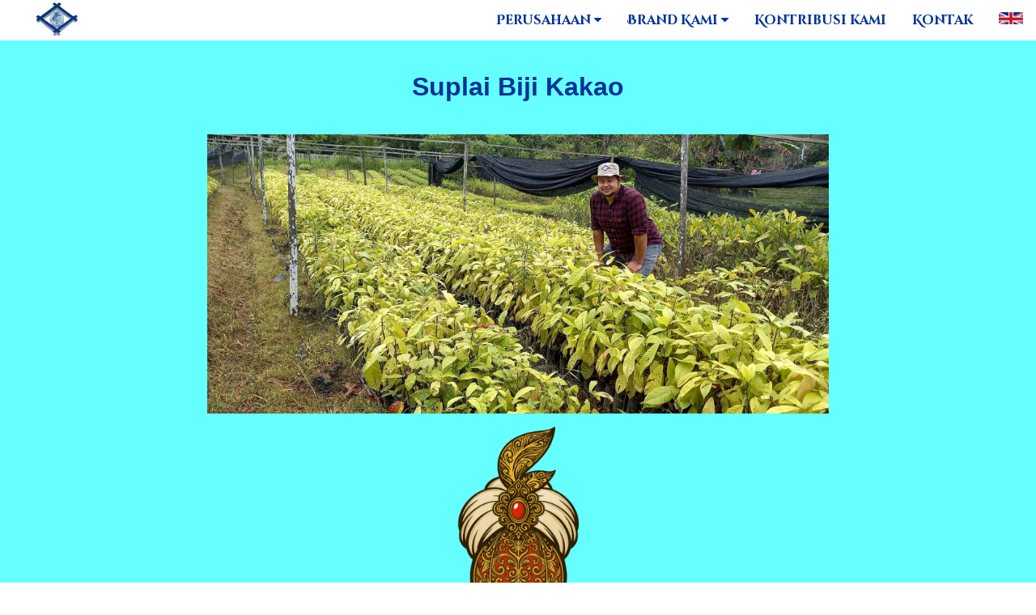

--- FILE ---
content_type: text/html; charset=UTF-8
request_url: https://nrj.co.id/orientasi
body_size: 2615
content:
<!DOCTYPE html>
<html>
<head>
<meta name="viewport" content="width=device-width, initial-scale=1.0, maximum-scale=1.0, user-scalable=0"/>
<link rel="apple-touch-icon" sizes="180x180" href="nrj2/NRJ - logo only.png">
<link rel="icon" type="image/png" sizes="32x32" href="nrj2/NRJ - logo only.png">
<link rel="icon" type="image/png" sizes="16x16" href="nrj2/NRJ - logo only.png">
<link rel="manifest" href="https://www.nrj.co.id">
<link rel="mask-icon" href="nrj2/NRJ - logo only.png" color="#c84927">
<link rel="stylesheet" href="https://cdnjs.cloudflare.com/ajax/libs/font-awesome/4.7.0/css/font-awesome.min.css">
<title>
 NRJ | Sultan Cacao

</title>

<!-- Google Fonts -->
<link rel="preconnect" href="https://fonts.googleapis.com">
<link rel="preconnect" href="https://fonts.gstatic.com" crossorigin>
<link href="https://fonts.googleapis.com/css2?family=Cinzel+Decorative:wght@700&display=swap" rel="stylesheet">

<style>
body, html {
  height: 100%;
  margin: 0;
}

.bg {
  /* The image used */
  background-image: url("nrj2/back4.jpg");

  /* Full height */
  height: 100%; 

  /* Center and scale the image nicely */
  background-position: center;
  background-repeat: no-repeat;
  background-size: cover;
 
}

.bglogo {  width:5%; margin-top:-57px; margin-left:3%; position:absolute; }
.bglogo2 {  width:4%; margin-bottom:-3%; margin-left:3%;position:relative; }
.bglogo3 {  width:8%; margin-top:1%; margin-left:29%; position:absolute; }
.bglogo4 {   margin-top:0%; margin-left:30.5%; position:absolute; }


body {background-color: #FFFFFF;  margin:0;font-family:Arial}

@font-face { font-family: 'copperplate gothic font'; src: url('copperplate-gothic-font.ttf');}
.textinsanibb{ font-family: 'copperplate gothic font'; color:#009; margin-top:19%; text-align:center; position:absolute; width:100%; user-select:none;
    src: url('copperplate-gothic-font.ttf'); } 
.textcinzel{font-family: 'Cinzel Decorative', cursive; }

.lebar { width:60%; color:#039;  }

.topnav { 
  overflow: hidden;
  font-family: 'Cinzel Decorative', cursive;
  background-color:#FFFFFF;   
}

.topnav a {
  float: right;
  display: block;
  color:  #039;
  text-align: center;
  padding: 14px 16px;
  text-decoration: none;
  font-size: 16px;
}

.active {
  background-color: #04AA6D;
  color: white;
}

.topnav .icon {
  display: none;
}

.dropdown {
  float: right;
  overflow: hidden;
}

.dropdown .dropbtn {
  font-size: 16px;    
  border: none;
  outline: none;
  color:  #039;;
  padding: 14px 16px;
  background-color: inherit;
  font-family: inherit;
  margin: 0;
}

.dropdown-content {
  display: none;
  position: absolute;
  background-color: #f9f9f9;
  min-width: 160px;
  box-shadow: 0px 8px 16px 0px rgba(0,0,0,0.2);
  z-index: 1;
}

.dropdown-content a {
  float: none;
  color: black;
  padding: 12px 56px;
  text-decoration: none;
  display: block;
  text-align: left;
}

.topnav a:hover, .dropdown:hover .dropbtn {
  background-color: #555;
  color: white;
}

.dropdown-content a:hover {
  background-color:  #FC0;
  color: black;
}

.dropdown:hover .dropdown-content {
  display: block;
}

@media screen and (max-width: 600px) {
  .topnav a:not(:first-child), .dropdown .dropbtn {z-index: 30;
    display: none; 
  }
  .topnav a.icon { z-index: 30;
    float: right;
    display: block;
  }
  

.lebar { width:90%; color:#039;}
.bglogo {  width:18%; margin-top:-61px;   }  
.bglogo3 {  width:13%; margin-top:4%; margin-left:7%; position:absolute; }
.bglogo4 {   margin-top:0%; margin-left:8.5%; font-size: 10px; position:absolute; }  
.textinsanibb { margin-top:40% ; }   
  
}

@media screen and (max-width: 600px) {
  .topnav.responsive {position: relative; z-index: 30; }
  .topnav.responsive .icon {
    position: absolute;
    right: 0;
    top: 0;
  }
  
  .topnav.responsive a {
    float: none;
    display: block;
    text-align: left;
  }
  .topnav.responsive .dropdown {float: none;z-index: 30;}
  .topnav.responsive .dropdown-content {position: relative;}
  .topnav.responsive .dropdown .dropbtn {
    display: block;
    width: 100%;
    text-align: left;
  }


 .lebar { width:90%; color:#039;}   
.bglogo {   width:18%; margin-top:-61px; }   
.bglogo3 {  width:13%; margin-top:4%; margin-left:7%; position:absolute; }
.bglogo4 {   margin-top:0%; margin-left:8.5%;font-size: 10px; position:absolute; }  
.textinsanibb { margin-top:40% ; }
    
}
</style>



</head>
<body>
    
<div class="topnav" id="myTopnav">
<a href="carbon"><img src="nrj2/inggris.PNG" height="15"></a>


  <a href="kontak">Kontak</a> 
  <a href="kontribusi">Kontribusi kami</a> 

  <div class="dropdown">
    <button class="dropbtn">Brand Kami
      <i class="fa fa-caret-down"></i>
    </button>
    <div class="dropdown-content">
      <a href="bisnis">Mahakam Chocholate&reg;</a>
      <a href="orientasi">Sultan Cacao™</a>
    </div>
  </div> 
  <div class="dropdown">
    <button class="dropbtn">Perusahaan 
      <i class="fa fa-caret-down"></i>
    </button>
    <div class="dropdown-content">
      <a href="tentang_kami">Tentang Kami</a>
      <a href="sejarah">Sejarah</a>
      <a href="prinsip_manajemen">Prinsip Manajemen</a>
      <a href="struktur_organisasi">Struktur Organisasi</a>
    </div>
  </div>
 

  <a href="javascript:void(0);" style="font-size:17px;" class="icon" onclick="myFunction()">&#9776;</a>
</div>    
    



<a href="https://nrj.co.id/"><img class="bglogo" src="nrj2/Picture2.png" ></a>
<!DOCTYPE html PUBLIC "-//W3C//DTD XHTML 1.0 Transitional//EN" "http://www.w3.org/TR/xhtml1/DTD/xhtml1-transitional.dtd">
<html xmlns="http://www.w3.org/1999/xhtml">
<head>
<meta http-equiv="Content-Type" content="text/html; charset=utf-8" />
<title>Orientasi Bisnis Jejak Karbon</title>
</head>

<body marginwidth="60%"> 

<div style="background-color:#6FF; user-select:none; box-shadow: 10px 10px 5px #66CCFF;"><center>
<div class="lebar">

<br />


      <h1>  <b>Suplai Biji Kakao</b>	</h1>

 
<br />
<center><img width="100%" class="img" src="nrj2/orientasi.jpg"><br /><img width="290px" class="img" src="nrj2/sultan cacao.png"></center>
<p style="text-align:justify;">Coklat / Kakao punya potensi perbaikan dan peningkatan di sektor hulu, hal yang bisa di tingkatkan
diantaranya praktek “Good Agricultural Practise” pada sisi perkebunannya, proses fermentasi yang baik
agar menghasilkan produk higienis, ramah lingkungan dan tahan lama (dengan kualitas yang terjaga)
sehingga anda bisa mengetahui dengan pasti bagaimana proses proses kakao dari masih di kebun
sampai tersaji kepada anda dengan jelas.<br><br>
Kami hadir untuk menciptakan rantai pasokan berkeadilan bagi biji kakao, kepada semua produsen bean to bar potensial yang ingin bermitra kepada kami.
<br /><br />
<b><a style="text-decoration:none;" target="_blank" href="https://www.sultancacao.com/">www.sultancacao.com</a>    </p>
<br /><br />

</div>
</center>
</div>
</body>
</html>



<br>

<div class="bglogo4">member of : <br></div>
<a target="_blank" href="https://www.djafco.com/beranda"><img class="bglogo3" src="nrj2/Picture1.png"  ></a>
<center>
<p style="color:#000099; font-family:Arial, Helvetica, sans-serif;  user-select:none;"><p><a style="text-decoration:none; color:#000099;" href="tentang_kami">TENTANG KAMI |</a> <a style="text-decoration:none; color:#000099;" href="kontak">KONTAK</a></p></p> <br>
<p style="color:#000099; font-family:Arial, Helvetica, sans-serif;  user-select:none;"><b><a style="text-decoration:none; color:#000099;" href="https://nrj.co.id/">PT. Naga Rantara Jaya</a></b></p>
<p style="color:#000099; font-family:Arial, Helvetica, sans-serif;  user-select:none;">&copy; 2021 - 2025 Naga Rantara Jaya <p><a style="text-decoration:none; color:#000099;" href="kebijakan_privasi">Kebijakan Privasi |</a> <a style="text-decoration:none; color:#000099;" href="syarat_ketentuan">Syarat &amp; Ketentuan</a></p></p> 
</center>


<br><br>


<script>
function myFunction() {
  var x = document.getElementById("myTopnav");
  if (x.className === "topnav") {
    x.className += " responsive";
  } else {
    x.className = "topnav";
  }
}
</script>
</body>
</html>